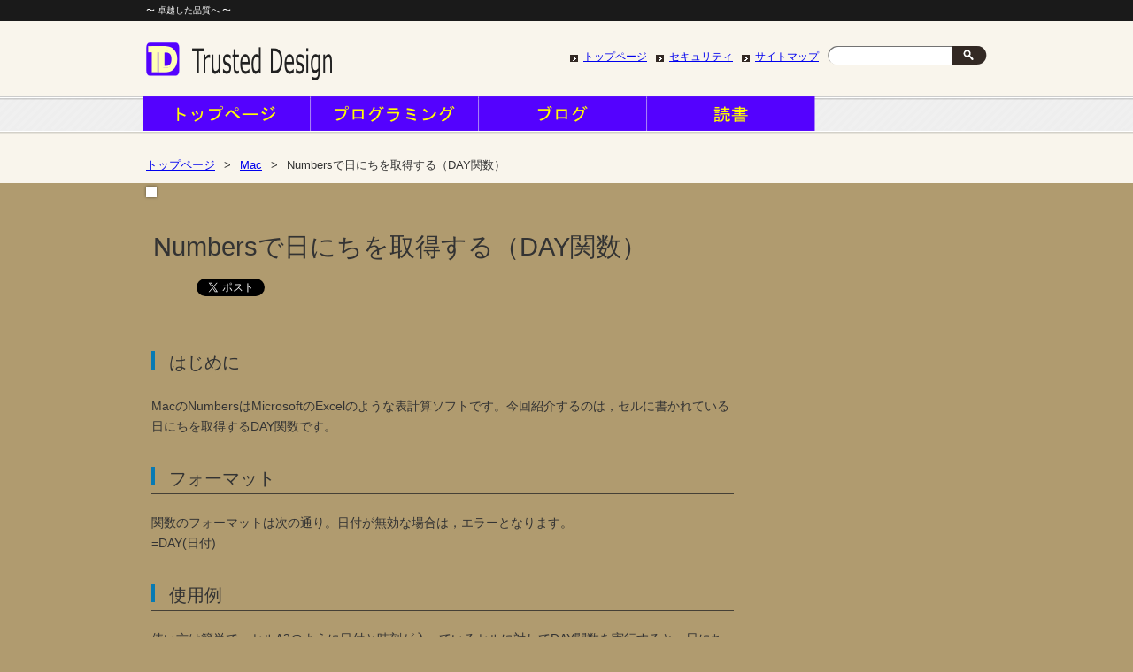

--- FILE ---
content_type: text/html; charset=utf-8
request_url: https://accounts.google.com/o/oauth2/postmessageRelay?parent=https%3A%2F%2Fwww.trusted-design.net&jsh=m%3B%2F_%2Fscs%2Fabc-static%2F_%2Fjs%2Fk%3Dgapi.lb.en.W5qDlPExdtA.O%2Fd%3D1%2Frs%3DAHpOoo8JInlRP_yLzwScb00AozrrUS6gJg%2Fm%3D__features__
body_size: 162
content:
<!DOCTYPE html><html><head><title></title><meta http-equiv="content-type" content="text/html; charset=utf-8"><meta http-equiv="X-UA-Compatible" content="IE=edge"><meta name="viewport" content="width=device-width, initial-scale=1, minimum-scale=1, maximum-scale=1, user-scalable=0"><script src='https://ssl.gstatic.com/accounts/o/2580342461-postmessagerelay.js' nonce="qQV9Lnxupr1q5Wk-zNBvOA"></script></head><body><script type="text/javascript" src="https://apis.google.com/js/rpc:shindig_random.js?onload=init" nonce="qQV9Lnxupr1q5Wk-zNBvOA"></script></body></html>

--- FILE ---
content_type: text/html; charset=utf-8
request_url: https://www.google.com/recaptcha/api2/aframe
body_size: 264
content:
<!DOCTYPE HTML><html><head><meta http-equiv="content-type" content="text/html; charset=UTF-8"></head><body><script nonce="hiaQpxRdshYe36grg4Q7sw">/** Anti-fraud and anti-abuse applications only. See google.com/recaptcha */ try{var clients={'sodar':'https://pagead2.googlesyndication.com/pagead/sodar?'};window.addEventListener("message",function(a){try{if(a.source===window.parent){var b=JSON.parse(a.data);var c=clients[b['id']];if(c){var d=document.createElement('img');d.src=c+b['params']+'&rc='+(localStorage.getItem("rc::a")?sessionStorage.getItem("rc::b"):"");window.document.body.appendChild(d);sessionStorage.setItem("rc::e",parseInt(sessionStorage.getItem("rc::e")||0)+1);localStorage.setItem("rc::h",'1764531201100');}}}catch(b){}});window.parent.postMessage("_grecaptcha_ready", "*");}catch(b){}</script></body></html>

--- FILE ---
content_type: text/css
request_url: https://trusted-design.sakura.ne.jp/wp/wp-content/themes/TrustedDesign/style.css
body_size: 289
content:
@charset "UTF-8";
/*
Theme Name: Trusted Design
Description: This is our original theme.
Author: Trusted Design
Author URI:　http://www.trusted-design.net/
Version:1.0
*/
@import url(css/html5reset-1.6.1.css);
@import url(css/layout.css);
@import url(css/common.css);
@import url(css/nav.css);
@import url(css/content.css);
@import url(css/top.css);



--- FILE ---
content_type: text/css
request_url: https://trusted-design.sakura.ne.jp/wp/wp-content/themes/TrustedDesign/css/nav.css
body_size: 1586
content:
@charset "UTF-8";

#global-nav ul {
	margin: 0;
	position: absolute;
	z-index: 10;
}

#global-nav ul li {
	float: left;
}

#global-nav ul li li {
	float: none;
}

#global-nav a {
	display: block;
	width: 190px;
	height: 52px;
	text-indent: -9999px;
	outline: 0;
}

#global-nav li ul {
	display: none;
}

#global-nav #menu-item-60 {
	background-image: url(../images/nav/menu_top.png);
	width: 190px;
}
#global-nav #menu-item-163 {
	background-image: url(../images/nav/menu_programing.png);
}
#global-nav #menu-item-71 {
	background-image: url(../images/nav/menu_blog.png);
}
#global-nav #menu-item-185 {
	background-image: url(../images/nav/menu_read.png);
}
#global-nav #menu-item-70 {
	background-image: url(../images/nav/menu_query.png);
	width: 190px;
}


#global-nav .current-menu-item, 
#global-nav .current-post-ancestor, 
#global-nav .current-page-ancestor, 
#global-nav .menu-item:hover {
	background-position: 0 -52px;
}

#global-nav ul ul {
    border-bottom: 3px solid #fff;
    border-radius: 0 0 3px 3px;
    display: none;
    position: absolute;
    top: 41px;
    z-index: 100;
	width: auto;
}

#global-nav ul .menu-item ul a {
	width: 170px;
	color: #333;
    	background: none;
	text-indent: 0;
	height: 22px;
	padding: 10px 5px;
	border-top: dotted 1px #ddd;
}

#global-nav ul .menu-item ul a:hover {
	color: #f00;
}

#global-nav ul .menu-item ul li {
	background: #fff;
	float: none;
	padding: 0 5px;
}

#global-nav ul .menu-item ul li:first-child a {
	border-top: none;
}

#global-nav ul li:hover > ul, div.menu ul li:hover > ul {
    display: block;
}


--- FILE ---
content_type: text/css
request_url: https://trusted-design.sakura.ne.jp/wp/wp-content/themes/TrustedDesign/css/top.css
body_size: 2298
content:
@charset "UTF-8";

#latest-columns {
	clear: both;
}

#latest-columns-title {
	background: url(../images/pageline.png) no-repeat;
	font-size: 150%;
	line-height: 1;
	font-weight: normal;
	border-bottom: solid 2px #ddd;
	padding: 4px 0 10px 32px;
	margin-bottom: 5px;
}

#latest-columns .archive-link {
	position: absolute;
	width: 670px;
}

#latest-columns .archive-link a {
	display: block;
	float: right;
	margin-top: -3.4em;
}

#latest-columns article {
/*	width: 312px; */
	width: 650px;
	float: left;
	border-top: solid 1px #e6decd;
	padding-top: 15px;
	padding-bottom: 15px;
}

#latest-columns .head article {
	border: none;
	padding-bottom: 30px;
}

.column-group article:first-child {
	margin-right: 28px;
}

#latest-columns article h1 {
	font-size: 115%;
	font-weight: normal;
}

#latest-columns article h1 a {
	color: #333;
}

#latest-columns article time {
	display: block;
	margin-bottom: 7px;
}

#latest-columns article img {
	background-color: #fff;
	float: left;
	padding: 4px;
	border: solid 1px #ddd;
}

#latest-columns article p {
	margin-left: 112px;
}


#programing-pickup {
	clear: both;
}

#programing-pickup-title {
	background: url(../images/pageline.png) no-repeat;
	font-size: 150%;
	line-height: 1;
	font-weight: normal;
	border-bottom: solid 2px #ddd;
	padding: 4px 0 10px 32px;
	margin-bottom: 5px;
}

#programing-pickup .archive-link {
	position: absolute;
	width: 670px;
}

#programing-pickup .archive-link a {
	display: block;
	float: right;
	margin-top: -3.4em;
}

#programing-pickup article {
/*	width: 312px; */
	width: 650px;
	float: left;
	border-top: solid 1px #e6decd;
	padding-top: 15px;
	padding-bottom: 15px;
}

#programing-pickup .head article {
	border: none;
	padding-bottom: 30px;
}

.programing-pickup article:first-child {
	margin-right: 28px;
}

#programing-pickup article h1 {
	font-size: 115%;
	font-weight: normal;
}

#programing-pickup article h1 a {
	color: #333;
}

#programing-pickup article time {
	display: block;
	margin-bottom: 7px;
}

#programing-pickup article img {
	background-color: #fff;
	float: left;
	padding: 4px;
	border: solid 1px #ddd;
}

#programing-pickup article p {
	margin-left: 112px;
}

#programing-pickup article:after {
	border-top: solid 1px #e6decd;
}


--- FILE ---
content_type: text/plain
request_url: https://www.google-analytics.com/j/collect?v=1&_v=j102&a=2042486010&t=pageview&_s=1&dl=https%3A%2F%2Fwww.trusted-design.net%2Farchives%2F854%2F&ul=en-us%40posix&dt=Numbers%E3%81%A7%E6%97%A5%E3%81%AB%E3%81%A1%E3%82%92%E5%8F%96%E5%BE%97%E3%81%99%E3%82%8B%EF%BC%88DAY%E9%96%A2%E6%95%B0%EF%BC%89%20%7C%20Trusted%20Design&sr=1280x720&vp=1280x720&_u=IADAAEABAAAAACAAI~&jid=1675249039&gjid=151438119&cid=617896525.1764531196&tid=UA-11129073-1&_gid=1465997809.1764531199&_r=1&_slc=1&z=804772669
body_size: -571
content:
2,cG-D91WXJE82W